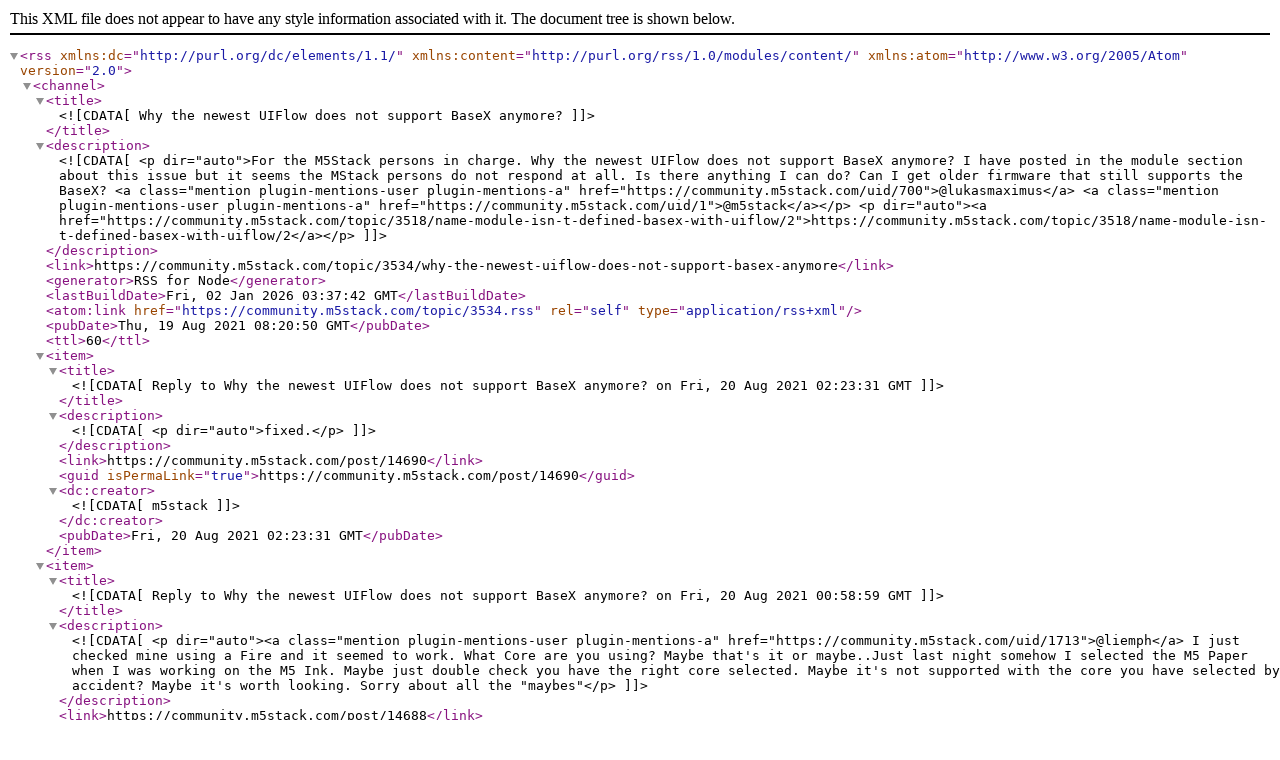

--- FILE ---
content_type: application/xml; charset=utf-8
request_url: https://forum.m5stack.com/topic/3534.rss
body_size: 3905
content:
<?xml version="1.0" encoding="UTF-8"?><rss xmlns:dc="http://purl.org/dc/elements/1.1/" xmlns:content="http://purl.org/rss/1.0/modules/content/" xmlns:atom="http://www.w3.org/2005/Atom" version="2.0"><channel><title><![CDATA[Why the newest UIFlow does not support BaseX anymore?]]></title><description><![CDATA[<p dir="auto">For the M5Stack persons in charge. Why the newest UIFlow does not support BaseX anymore? I have posted in the module section about this issue but it seems the MStack persons do not respond at all. Is there anything I can do? Can I get older firmware that still supports the BaseX? <a class="mention plugin-mentions-user plugin-mentions-a" href="https://community.m5stack.com/uid/700">@lukasmaximus</a> <a class="mention plugin-mentions-user plugin-mentions-a" href="https://community.m5stack.com/uid/1">@m5stack</a></p>
<p dir="auto"><a href="https://community.m5stack.com/topic/3518/name-module-isn-t-defined-basex-with-uiflow/2">https://community.m5stack.com/topic/3518/name-module-isn-t-defined-basex-with-uiflow/2</a></p>
]]></description><link>https://community.m5stack.com/topic/3534/why-the-newest-uiflow-does-not-support-basex-anymore</link><generator>RSS for Node</generator><lastBuildDate>Fri, 02 Jan 2026 03:37:42 GMT</lastBuildDate><atom:link href="https://community.m5stack.com/topic/3534.rss" rel="self" type="application/rss+xml"/><pubDate>Thu, 19 Aug 2021 08:20:50 GMT</pubDate><ttl>60</ttl><item><title><![CDATA[Reply to Why the newest UIFlow does not support BaseX anymore? on Fri, 20 Aug 2021 02:23:31 GMT]]></title><description><![CDATA[<p dir="auto">fixed.</p>
]]></description><link>https://community.m5stack.com/post/14690</link><guid isPermaLink="true">https://community.m5stack.com/post/14690</guid><dc:creator><![CDATA[m5stack]]></dc:creator><pubDate>Fri, 20 Aug 2021 02:23:31 GMT</pubDate></item><item><title><![CDATA[Reply to Why the newest UIFlow does not support BaseX anymore? on Fri, 20 Aug 2021 00:58:59 GMT]]></title><description><![CDATA[<p dir="auto"><a class="mention plugin-mentions-user plugin-mentions-a" href="https://community.m5stack.com/uid/1713">@liemph</a> I just checked mine using a Fire and it seemed to work. What Core are you using? Maybe that's it or maybe..Just last night somehow I selected the M5 Paper when I was working on the M5 Ink. Maybe just double check you have the right core selected. Maybe it's not supported with the core you have selected by accident? Maybe it's worth looking. Sorry about all the "maybes"</p>
]]></description><link>https://community.m5stack.com/post/14688</link><guid isPermaLink="true">https://community.m5stack.com/post/14688</guid><dc:creator><![CDATA[ksprayberry]]></dc:creator><pubDate>Fri, 20 Aug 2021 00:58:59 GMT</pubDate></item><item><title><![CDATA[Reply to Why the newest UIFlow does not support BaseX anymore? on Thu, 19 Aug 2021 22:41:07 GMT]]></title><description><![CDATA[<p dir="auto"><a class="mention plugin-mentions-user plugin-mentions-a" href="https://community.m5stack.com/uid/4560">@ksprayberry</a> Thanks for responding. Have you checked also this issue with the BaseX ?</p>
]]></description><link>https://community.m5stack.com/post/14686</link><guid isPermaLink="true">https://community.m5stack.com/post/14686</guid><dc:creator><![CDATA[liemph]]></dc:creator><pubDate>Thu, 19 Aug 2021 22:41:07 GMT</pubDate></item><item><title><![CDATA[Reply to Why the newest UIFlow does not support BaseX anymore? on Thu, 19 Aug 2021 11:27:54 GMT]]></title><description><![CDATA[<p dir="auto">I hope it's just a bug or it's an accident. I have the baseX too.</p>
]]></description><link>https://community.m5stack.com/post/14682</link><guid isPermaLink="true">https://community.m5stack.com/post/14682</guid><dc:creator><![CDATA[ksprayberry]]></dc:creator><pubDate>Thu, 19 Aug 2021 11:27:54 GMT</pubDate></item></channel></rss>